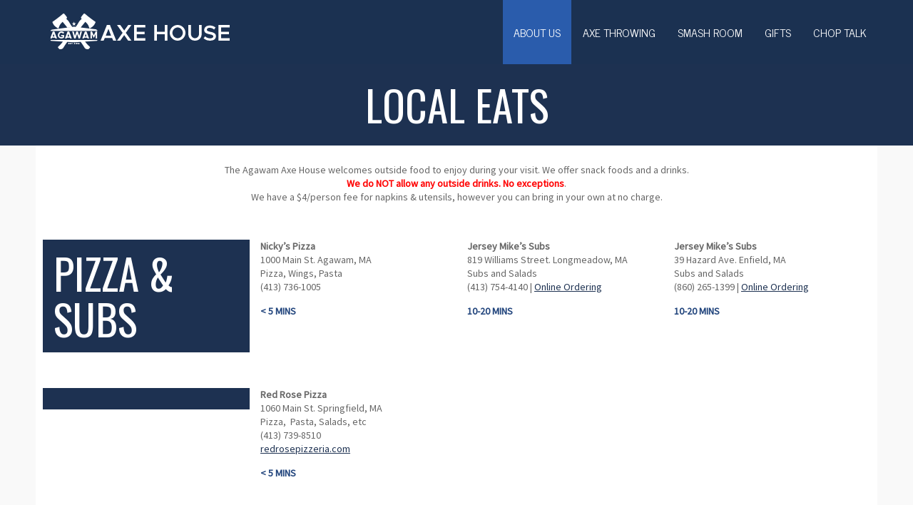

--- FILE ---
content_type: text/html; charset=UTF-8
request_url: https://agawamaxe.com/food/
body_size: 13714
content:
<!doctype html>
<html lang="en-US" class="no-js">
<head> 
<meta charset="UTF-8" />  
<meta name="viewport" content="width=device-width, initial-scale=1, maximum-scale=1">
<link rel="alternate" type="application/rss+xml" title="Agawam Axe House RSS Feed" href="https://agawamaxe.com/feed/" />
<link rel="alternate" type="application/atom+xml" title="Agawam Axe House Atom Feed" href="https://agawamaxe.com/feed/atom/" />
<link rel="pingback" href="https://agawamaxe.com/xmlrpc.php" />
<meta name='robots' content='index, follow, max-image-preview:large, max-snippet:-1, max-video-preview:-1' />
<script type="text/javascript">/*<![CDATA[ */ var html = document.getElementsByTagName("html")[0]; html.className = html.className.replace("no-js", "js"); window.onerror=function(e,f){var body = document.getElementsByTagName("body")[0]; body.className = body.className.replace("rt-loading", ""); var e_file = document.createElement("a");e_file.href = f;console.log( e );console.log( e_file.pathname );}/* ]]>*/</script>

	<!-- This site is optimized with the Yoast SEO plugin v26.7 - https://yoast.com/wordpress/plugins/seo/ -->
	<title>Local Food - Agawam Axe House</title>
	<meta name="description" content="Places to eat and order takeout in Agawam, MA - courtesy of the Agawam Axe House. 396 Main St. Agawam, MA" />
	<link rel="canonical" href="https://agawamaxe.com/food/" />
	<meta property="og:locale" content="en_US" />
	<meta property="og:type" content="article" />
	<meta property="og:title" content="Local Food - Agawam Axe House" />
	<meta property="og:description" content="Places to eat and order takeout in Agawam, MA - courtesy of the Agawam Axe House. 396 Main St. Agawam, MA" />
	<meta property="og:url" content="https://agawamaxe.com/food/" />
	<meta property="og:site_name" content="Agawam Axe House" />
	<meta property="article:modified_time" content="2026-01-06T20:30:13+00:00" />
	<meta name="twitter:card" content="summary_large_image" />
	<meta name="twitter:label1" content="Est. reading time" />
	<meta name="twitter:data1" content="5 minutes" />
	<script type="application/ld+json" class="yoast-schema-graph">{"@context":"https://schema.org","@graph":[{"@type":"WebPage","@id":"https://agawamaxe.com/food/","url":"https://agawamaxe.com/food/","name":"Local Food - Agawam Axe House","isPartOf":{"@id":"https://agawamaxe.com/#website"},"datePublished":"2023-04-14T19:35:46+00:00","dateModified":"2026-01-06T20:30:13+00:00","description":"Places to eat and order takeout in Agawam, MA - courtesy of the Agawam Axe House. 396 Main St. Agawam, MA","breadcrumb":{"@id":"https://agawamaxe.com/food/#breadcrumb"},"inLanguage":"en-US","potentialAction":[{"@type":"ReadAction","target":["https://agawamaxe.com/food/"]}]},{"@type":"BreadcrumbList","@id":"https://agawamaxe.com/food/#breadcrumb","itemListElement":[{"@type":"ListItem","position":1,"name":"Home","item":"https://agawamaxe.com/"},{"@type":"ListItem","position":2,"name":"Local Food"}]},{"@type":"WebSite","@id":"https://agawamaxe.com/#website","url":"https://agawamaxe.com/","name":"Agawam Axe House","description":"Axe Throwing Bar in Western Mass","potentialAction":[{"@type":"SearchAction","target":{"@type":"EntryPoint","urlTemplate":"https://agawamaxe.com/?s={search_term_string}"},"query-input":{"@type":"PropertyValueSpecification","valueRequired":true,"valueName":"search_term_string"}}],"inLanguage":"en-US"}]}</script>
	<!-- / Yoast SEO plugin. -->


<link rel='dns-prefetch' href='//www.googletagmanager.com' />
<link rel='dns-prefetch' href='//fonts.googleapis.com' />
<link rel="alternate" type="application/rss+xml" title="Agawam Axe House &raquo; Feed" href="https://agawamaxe.com/feed/" />
<link rel="alternate" type="application/rss+xml" title="Agawam Axe House &raquo; Comments Feed" href="https://agawamaxe.com/comments/feed/" />
<link rel="alternate" title="oEmbed (JSON)" type="application/json+oembed" href="https://agawamaxe.com/wp-json/oembed/1.0/embed?url=https%3A%2F%2Fagawamaxe.com%2Ffood%2F" />
<link rel="alternate" title="oEmbed (XML)" type="text/xml+oembed" href="https://agawamaxe.com/wp-json/oembed/1.0/embed?url=https%3A%2F%2Fagawamaxe.com%2Ffood%2F&#038;format=xml" />
<style id='wp-img-auto-sizes-contain-inline-css' type='text/css'>
img:is([sizes=auto i],[sizes^="auto," i]){contain-intrinsic-size:3000px 1500px}
/*# sourceURL=wp-img-auto-sizes-contain-inline-css */
</style>

<style id='wp-emoji-styles-inline-css' type='text/css'>

	img.wp-smiley, img.emoji {
		display: inline !important;
		border: none !important;
		box-shadow: none !important;
		height: 1em !important;
		width: 1em !important;
		margin: 0 0.07em !important;
		vertical-align: -0.1em !important;
		background: none !important;
		padding: 0 !important;
	}
/*# sourceURL=wp-emoji-styles-inline-css */
</style>
<link rel='stylesheet' id='wp-block-library-css' href='https://agawamaxe.com/wp-includes/css/dist/block-library/style.min.css?ver=6.9' type='text/css' media='all' />
<style id='global-styles-inline-css' type='text/css'>
:root{--wp--preset--aspect-ratio--square: 1;--wp--preset--aspect-ratio--4-3: 4/3;--wp--preset--aspect-ratio--3-4: 3/4;--wp--preset--aspect-ratio--3-2: 3/2;--wp--preset--aspect-ratio--2-3: 2/3;--wp--preset--aspect-ratio--16-9: 16/9;--wp--preset--aspect-ratio--9-16: 9/16;--wp--preset--color--black: #000000;--wp--preset--color--cyan-bluish-gray: #abb8c3;--wp--preset--color--white: #ffffff;--wp--preset--color--pale-pink: #f78da7;--wp--preset--color--vivid-red: #cf2e2e;--wp--preset--color--luminous-vivid-orange: #ff6900;--wp--preset--color--luminous-vivid-amber: #fcb900;--wp--preset--color--light-green-cyan: #7bdcb5;--wp--preset--color--vivid-green-cyan: #00d084;--wp--preset--color--pale-cyan-blue: #8ed1fc;--wp--preset--color--vivid-cyan-blue: #0693e3;--wp--preset--color--vivid-purple: #9b51e0;--wp--preset--gradient--vivid-cyan-blue-to-vivid-purple: linear-gradient(135deg,rgb(6,147,227) 0%,rgb(155,81,224) 100%);--wp--preset--gradient--light-green-cyan-to-vivid-green-cyan: linear-gradient(135deg,rgb(122,220,180) 0%,rgb(0,208,130) 100%);--wp--preset--gradient--luminous-vivid-amber-to-luminous-vivid-orange: linear-gradient(135deg,rgb(252,185,0) 0%,rgb(255,105,0) 100%);--wp--preset--gradient--luminous-vivid-orange-to-vivid-red: linear-gradient(135deg,rgb(255,105,0) 0%,rgb(207,46,46) 100%);--wp--preset--gradient--very-light-gray-to-cyan-bluish-gray: linear-gradient(135deg,rgb(238,238,238) 0%,rgb(169,184,195) 100%);--wp--preset--gradient--cool-to-warm-spectrum: linear-gradient(135deg,rgb(74,234,220) 0%,rgb(151,120,209) 20%,rgb(207,42,186) 40%,rgb(238,44,130) 60%,rgb(251,105,98) 80%,rgb(254,248,76) 100%);--wp--preset--gradient--blush-light-purple: linear-gradient(135deg,rgb(255,206,236) 0%,rgb(152,150,240) 100%);--wp--preset--gradient--blush-bordeaux: linear-gradient(135deg,rgb(254,205,165) 0%,rgb(254,45,45) 50%,rgb(107,0,62) 100%);--wp--preset--gradient--luminous-dusk: linear-gradient(135deg,rgb(255,203,112) 0%,rgb(199,81,192) 50%,rgb(65,88,208) 100%);--wp--preset--gradient--pale-ocean: linear-gradient(135deg,rgb(255,245,203) 0%,rgb(182,227,212) 50%,rgb(51,167,181) 100%);--wp--preset--gradient--electric-grass: linear-gradient(135deg,rgb(202,248,128) 0%,rgb(113,206,126) 100%);--wp--preset--gradient--midnight: linear-gradient(135deg,rgb(2,3,129) 0%,rgb(40,116,252) 100%);--wp--preset--font-size--small: 13px;--wp--preset--font-size--medium: 20px;--wp--preset--font-size--large: 36px;--wp--preset--font-size--x-large: 42px;--wp--preset--spacing--20: 0.44rem;--wp--preset--spacing--30: 0.67rem;--wp--preset--spacing--40: 1rem;--wp--preset--spacing--50: 1.5rem;--wp--preset--spacing--60: 2.25rem;--wp--preset--spacing--70: 3.38rem;--wp--preset--spacing--80: 5.06rem;--wp--preset--shadow--natural: 6px 6px 9px rgba(0, 0, 0, 0.2);--wp--preset--shadow--deep: 12px 12px 50px rgba(0, 0, 0, 0.4);--wp--preset--shadow--sharp: 6px 6px 0px rgba(0, 0, 0, 0.2);--wp--preset--shadow--outlined: 6px 6px 0px -3px rgb(255, 255, 255), 6px 6px rgb(0, 0, 0);--wp--preset--shadow--crisp: 6px 6px 0px rgb(0, 0, 0);}:where(.is-layout-flex){gap: 0.5em;}:where(.is-layout-grid){gap: 0.5em;}body .is-layout-flex{display: flex;}.is-layout-flex{flex-wrap: wrap;align-items: center;}.is-layout-flex > :is(*, div){margin: 0;}body .is-layout-grid{display: grid;}.is-layout-grid > :is(*, div){margin: 0;}:where(.wp-block-columns.is-layout-flex){gap: 2em;}:where(.wp-block-columns.is-layout-grid){gap: 2em;}:where(.wp-block-post-template.is-layout-flex){gap: 1.25em;}:where(.wp-block-post-template.is-layout-grid){gap: 1.25em;}.has-black-color{color: var(--wp--preset--color--black) !important;}.has-cyan-bluish-gray-color{color: var(--wp--preset--color--cyan-bluish-gray) !important;}.has-white-color{color: var(--wp--preset--color--white) !important;}.has-pale-pink-color{color: var(--wp--preset--color--pale-pink) !important;}.has-vivid-red-color{color: var(--wp--preset--color--vivid-red) !important;}.has-luminous-vivid-orange-color{color: var(--wp--preset--color--luminous-vivid-orange) !important;}.has-luminous-vivid-amber-color{color: var(--wp--preset--color--luminous-vivid-amber) !important;}.has-light-green-cyan-color{color: var(--wp--preset--color--light-green-cyan) !important;}.has-vivid-green-cyan-color{color: var(--wp--preset--color--vivid-green-cyan) !important;}.has-pale-cyan-blue-color{color: var(--wp--preset--color--pale-cyan-blue) !important;}.has-vivid-cyan-blue-color{color: var(--wp--preset--color--vivid-cyan-blue) !important;}.has-vivid-purple-color{color: var(--wp--preset--color--vivid-purple) !important;}.has-black-background-color{background-color: var(--wp--preset--color--black) !important;}.has-cyan-bluish-gray-background-color{background-color: var(--wp--preset--color--cyan-bluish-gray) !important;}.has-white-background-color{background-color: var(--wp--preset--color--white) !important;}.has-pale-pink-background-color{background-color: var(--wp--preset--color--pale-pink) !important;}.has-vivid-red-background-color{background-color: var(--wp--preset--color--vivid-red) !important;}.has-luminous-vivid-orange-background-color{background-color: var(--wp--preset--color--luminous-vivid-orange) !important;}.has-luminous-vivid-amber-background-color{background-color: var(--wp--preset--color--luminous-vivid-amber) !important;}.has-light-green-cyan-background-color{background-color: var(--wp--preset--color--light-green-cyan) !important;}.has-vivid-green-cyan-background-color{background-color: var(--wp--preset--color--vivid-green-cyan) !important;}.has-pale-cyan-blue-background-color{background-color: var(--wp--preset--color--pale-cyan-blue) !important;}.has-vivid-cyan-blue-background-color{background-color: var(--wp--preset--color--vivid-cyan-blue) !important;}.has-vivid-purple-background-color{background-color: var(--wp--preset--color--vivid-purple) !important;}.has-black-border-color{border-color: var(--wp--preset--color--black) !important;}.has-cyan-bluish-gray-border-color{border-color: var(--wp--preset--color--cyan-bluish-gray) !important;}.has-white-border-color{border-color: var(--wp--preset--color--white) !important;}.has-pale-pink-border-color{border-color: var(--wp--preset--color--pale-pink) !important;}.has-vivid-red-border-color{border-color: var(--wp--preset--color--vivid-red) !important;}.has-luminous-vivid-orange-border-color{border-color: var(--wp--preset--color--luminous-vivid-orange) !important;}.has-luminous-vivid-amber-border-color{border-color: var(--wp--preset--color--luminous-vivid-amber) !important;}.has-light-green-cyan-border-color{border-color: var(--wp--preset--color--light-green-cyan) !important;}.has-vivid-green-cyan-border-color{border-color: var(--wp--preset--color--vivid-green-cyan) !important;}.has-pale-cyan-blue-border-color{border-color: var(--wp--preset--color--pale-cyan-blue) !important;}.has-vivid-cyan-blue-border-color{border-color: var(--wp--preset--color--vivid-cyan-blue) !important;}.has-vivid-purple-border-color{border-color: var(--wp--preset--color--vivid-purple) !important;}.has-vivid-cyan-blue-to-vivid-purple-gradient-background{background: var(--wp--preset--gradient--vivid-cyan-blue-to-vivid-purple) !important;}.has-light-green-cyan-to-vivid-green-cyan-gradient-background{background: var(--wp--preset--gradient--light-green-cyan-to-vivid-green-cyan) !important;}.has-luminous-vivid-amber-to-luminous-vivid-orange-gradient-background{background: var(--wp--preset--gradient--luminous-vivid-amber-to-luminous-vivid-orange) !important;}.has-luminous-vivid-orange-to-vivid-red-gradient-background{background: var(--wp--preset--gradient--luminous-vivid-orange-to-vivid-red) !important;}.has-very-light-gray-to-cyan-bluish-gray-gradient-background{background: var(--wp--preset--gradient--very-light-gray-to-cyan-bluish-gray) !important;}.has-cool-to-warm-spectrum-gradient-background{background: var(--wp--preset--gradient--cool-to-warm-spectrum) !important;}.has-blush-light-purple-gradient-background{background: var(--wp--preset--gradient--blush-light-purple) !important;}.has-blush-bordeaux-gradient-background{background: var(--wp--preset--gradient--blush-bordeaux) !important;}.has-luminous-dusk-gradient-background{background: var(--wp--preset--gradient--luminous-dusk) !important;}.has-pale-ocean-gradient-background{background: var(--wp--preset--gradient--pale-ocean) !important;}.has-electric-grass-gradient-background{background: var(--wp--preset--gradient--electric-grass) !important;}.has-midnight-gradient-background{background: var(--wp--preset--gradient--midnight) !important;}.has-small-font-size{font-size: var(--wp--preset--font-size--small) !important;}.has-medium-font-size{font-size: var(--wp--preset--font-size--medium) !important;}.has-large-font-size{font-size: var(--wp--preset--font-size--large) !important;}.has-x-large-font-size{font-size: var(--wp--preset--font-size--x-large) !important;}
/*# sourceURL=global-styles-inline-css */
</style>

<style id='classic-theme-styles-inline-css' type='text/css'>
/*! This file is auto-generated */
.wp-block-button__link{color:#fff;background-color:#32373c;border-radius:9999px;box-shadow:none;text-decoration:none;padding:calc(.667em + 2px) calc(1.333em + 2px);font-size:1.125em}.wp-block-file__button{background:#32373c;color:#fff;text-decoration:none}
/*# sourceURL=/wp-includes/css/classic-themes.min.css */
</style>
<link rel='stylesheet' id='contact-form-7-css' href='https://agawamaxe.com/wp-content/plugins/contact-form-7/includes/css/styles.css?ver=6.1.4' type='text/css' media='all' />
<link rel='stylesheet' id='rs-plugin-settings-css' href='https://agawamaxe.com/wp-content/plugins/revslider/public/assets/css/settings.css?ver=5.4.6.3.1' type='text/css' media='all' />
<style id='rs-plugin-settings-inline-css' type='text/css'>
#rs-demo-id {}
/*# sourceURL=rs-plugin-settings-inline-css */
</style>
<link rel='stylesheet' id='theme-style-all-css' href='https://agawamaxe.com/wp-content/themes/rttheme19/css/layout2/app.min.css?ver=6.9' type='text/css' media='all' />
<link rel='stylesheet' id='mediaelement-skin-css' href='https://agawamaxe.com/wp-content/themes/rttheme19/css/mejs-skin.min.css?ver=6.9' type='text/css' media='all' />
<link rel='stylesheet' id='fontello-css' href='https://agawamaxe.com/wp-content/themes/rttheme19/css/fontello/css/fontello.css?ver=6.9' type='text/css' media='all' />
<link rel='stylesheet' id='js_composer_front-css' href='https://agawamaxe.com/wp-content/plugins/js_composer/assets/css/js_composer.min.css?ver=5.4.4' type='text/css' media='all' />
<link rel='stylesheet' id='theme-style-css' href='https://agawamaxe.com/wp-content/themes/rttheme19/style.css?ver=6.9' type='text/css' media='all' />
<link rel='stylesheet' id='theme-dynamic-css' href='https://agawamaxe.com/wp-content/uploads/rttheme19/dynamic-style.css?ver=260102140320' type='text/css' media='all' />
<link rel='stylesheet' id='rt-google-fonts-css' href='//fonts.googleapis.com/css?family=Oswald%3Aregular%7CSource+Sans+Pro%3Aregular%7CNews+Cycle%3Aregular&#038;subset=latin%2Clatin-ext&#038;ver=1.0.0' type='text/css' media='all' />
<script type="text/javascript" src="https://agawamaxe.com/wp-includes/js/jquery/jquery.min.js?ver=3.7.1" id="jquery-core-js"></script>
<script type="text/javascript" src="https://agawamaxe.com/wp-includes/js/jquery/jquery-migrate.min.js?ver=3.4.1" id="jquery-migrate-js"></script>
<script type="text/javascript" src="https://agawamaxe.com/wp-content/plugins/revslider/public/assets/js/jquery.themepunch.tools.min.js?ver=5.4.6.3.1" id="tp-tools-js"></script>
<script type="text/javascript" src="https://agawamaxe.com/wp-content/plugins/revslider/public/assets/js/jquery.themepunch.revolution.min.js?ver=5.4.6.3.1" id="revmin-js"></script>

<!-- Google tag (gtag.js) snippet added by Site Kit -->
<!-- Google Analytics snippet added by Site Kit -->
<script type="text/javascript" src="https://www.googletagmanager.com/gtag/js?id=GT-KT4XX4L" id="google_gtagjs-js" async></script>
<script type="text/javascript" id="google_gtagjs-js-after">
/* <![CDATA[ */
window.dataLayer = window.dataLayer || [];function gtag(){dataLayer.push(arguments);}
gtag("set","linker",{"domains":["agawamaxe.com"]});
gtag("js", new Date());
gtag("set", "developer_id.dZTNiMT", true);
gtag("config", "GT-KT4XX4L");
//# sourceURL=google_gtagjs-js-after
/* ]]> */
</script>
<link rel="https://api.w.org/" href="https://agawamaxe.com/wp-json/" /><link rel="alternate" title="JSON" type="application/json" href="https://agawamaxe.com/wp-json/wp/v2/pages/10966" /><link rel="EditURI" type="application/rsd+xml" title="RSD" href="https://agawamaxe.com/xmlrpc.php?rsd" />
<meta name="generator" content="WordPress 6.9" />
<link rel='shortlink' href='https://agawamaxe.com/?p=10966' />
<meta name="generator" content="Site Kit by Google 1.170.0" /><meta name="ti-site-data" content="eyJyIjoiMTowITc6MCEzMDowIiwibyI6Imh0dHBzOlwvXC9hZ2F3YW1heGUuY29tXC93cC1hZG1pblwvYWRtaW4tYWpheC5waHA/YWN0aW9uPXRpX29ubGluZV91c2Vyc19nb29nbGUmYW1wO3A9JTJGZm9vZCUyRiZhbXA7X3dwbm9uY2U9ZDkxMjE5NWRkZSJ9" />
<!--[if lt IE 9]><script src="https://agawamaxe.com/wp-content/themes/rttheme19/js/html5shiv.min.js"></script><![endif]-->
<!--[if gte IE 9]> <style type="text/css"> .gradient { filter: none; } </style> <![endif]-->

<!--Theme Version:2.4.2 Plugin Version:2.4-->
<meta name="generator" content="Powered by WPBakery Page Builder - drag and drop page builder for WordPress."/>
<!--[if lte IE 9]><link rel="stylesheet" type="text/css" href="https://agawamaxe.com/wp-content/plugins/js_composer/assets/css/vc_lte_ie9.min.css" media="screen"><![endif]--><meta name="generator" content="Powered by Slider Revolution 5.4.6.3.1 - responsive, Mobile-Friendly Slider Plugin for WordPress with comfortable drag and drop interface." />
<link rel="icon" href="https://agawamaxe.com/wp-content/uploads/2017/12/cropped-AgawamAxeHouse-TheAxeHouse-icon-1-32x32.png" sizes="32x32" />
<link rel="icon" href="https://agawamaxe.com/wp-content/uploads/2017/12/cropped-AgawamAxeHouse-TheAxeHouse-icon-1-192x192.png" sizes="192x192" />
<link rel="apple-touch-icon" href="https://agawamaxe.com/wp-content/uploads/2017/12/cropped-AgawamAxeHouse-TheAxeHouse-icon-1-180x180.png" />
<meta name="msapplication-TileImage" content="https://agawamaxe.com/wp-content/uploads/2017/12/cropped-AgawamAxeHouse-TheAxeHouse-icon-1-270x270.png" />
<script type="text/javascript">function setREVStartSize(e){
				try{ var i=jQuery(window).width(),t=9999,r=0,n=0,l=0,f=0,s=0,h=0;					
					if(e.responsiveLevels&&(jQuery.each(e.responsiveLevels,function(e,f){f>i&&(t=r=f,l=e),i>f&&f>r&&(r=f,n=e)}),t>r&&(l=n)),f=e.gridheight[l]||e.gridheight[0]||e.gridheight,s=e.gridwidth[l]||e.gridwidth[0]||e.gridwidth,h=i/s,h=h>1?1:h,f=Math.round(h*f),"fullscreen"==e.sliderLayout){var u=(e.c.width(),jQuery(window).height());if(void 0!=e.fullScreenOffsetContainer){var c=e.fullScreenOffsetContainer.split(",");if (c) jQuery.each(c,function(e,i){u=jQuery(i).length>0?u-jQuery(i).outerHeight(!0):u}),e.fullScreenOffset.split("%").length>1&&void 0!=e.fullScreenOffset&&e.fullScreenOffset.length>0?u-=jQuery(window).height()*parseInt(e.fullScreenOffset,0)/100:void 0!=e.fullScreenOffset&&e.fullScreenOffset.length>0&&(u-=parseInt(e.fullScreenOffset,0))}f=u}else void 0!=e.minHeight&&f<e.minHeight&&(f=e.minHeight);e.c.closest(".rev_slider_wrapper").css({height:f})					
				}catch(d){console.log("Failure at Presize of Slider:"+d)}
			};</script>
<noscript><style type="text/css"> .wpb_animate_when_almost_visible { opacity: 1; }</style></noscript></head>
<body class="wp-singular page-template-default page page-id-10966 wp-theme-rttheme19  layout2 wpb-js-composer js-comp-ver-5.4.4 vc_responsive">
<div class="go-to-top icon-up-open"></div>
<!-- background wrapper -->
<div id="container">   
 
	

				

	<header class="top-header fullwidth sticky">

				

		<div class="header-elements default">
		
			<!-- mobile menu button -->
			<div class="mobile-menu-button icon-menu"></div>

			
			<!-- logo -->
			<div id="logo" class="site-logo">
				 <a href="https://agawamaxe.com" title="Agawam Axe House"><img src="https://agawamaxe.com/wp-content/uploads/2024/04/AgawamAxeHouse-WebsiteLogo-sml.png" alt="Agawam Axe House" width="255" height="52" class="main_logo" srcset="https://agawamaxe.com/wp-content/uploads/2024/04/AgawamAxeHouse-WebsiteLogo-ret.png 1.3x" /></a> 			</div><!-- / end #logo -->

			<div class="header-right">
						

				<!-- navigation holder -->
				    

									<nav>
						<ul id="navigation" class="menu"><li id='menu-item-7818' data-depth='0' class="menu-item menu-item-type-post_type menu-item-object-page current-menu-ancestor current-menu-parent current_page_parent current_page_ancestor menu-item-has-children"><a  href="https://agawamaxe.com/about/">ABOUT US</a> 
<ul class="sub-menu">
<li id='menu-item-12126' data-depth='1' class="menu-item menu-item-type-post_type menu-item-object-page"><a  href="https://agawamaxe.com/hours/">HOURS</a> </li>
<li id='menu-item-12584' data-depth='1' class="menu-item menu-item-type-post_type menu-item-object-page"><a  href="https://agawamaxe.com/ages/">AGE RULES</a> </li>
<li id='menu-item-12223' data-depth='1' class="menu-item menu-item-type-post_type menu-item-object-page"><a  href="https://agawamaxe.com/gifts/">GIFT CERTIFICATES</a> </li>
<li id='menu-item-6973' data-depth='1' class="menu-item menu-item-type-post_type menu-item-object-page"><a  href="https://agawamaxe.com/contact/">CONTACT US</a> </li>
<li id='menu-item-12514' data-depth='1' class="menu-item menu-item-type-post_type menu-item-object-page"><a  href="https://agawamaxe.com/sales/">SALES &#038; PROMOS</a> </li>
<li id='menu-item-12515' data-depth='1' class="menu-item menu-item-type-post_type menu-item-object-page"><a  href="https://agawamaxe.com/bar/">OUR BAR</a> </li>
<li id='menu-item-10141' data-depth='1' class="menu-item menu-item-type-post_type menu-item-object-page"><a  href="https://agawamaxe.com/faq/">FAQ</a> </li>
<li id='menu-item-11334' data-depth='1' class="menu-item menu-item-type-post_type menu-item-object-page current-menu-item page_item page-item-10966 current_page_item"><a  href="https://agawamaxe.com/food/">LOCAL EATS</a> </li>
</ul>
</li>
<li id='menu-item-12503' data-depth='0' class="menu-item menu-item-type-post_type menu-item-object-page menu-item-has-children"><a  href="https://agawamaxe.com/axe-throwing-selection/">AXE THROWING</a> 
<ul class="sub-menu">
<li id='menu-item-12506' data-depth='1' class="menu-item menu-item-type-post_type menu-item-object-page"><a  href="https://agawamaxe.com/small/">GROUPS OF 2-3</a> </li>
<li id='menu-item-12505' data-depth='1' class="menu-item menu-item-type-post_type menu-item-object-page"><a  href="https://agawamaxe.com/axe-throwing-lg/">GROUPS OF 4-11</a> </li>
<li id='menu-item-12504' data-depth='1' class="menu-item menu-item-type-post_type menu-item-object-page"><a  href="https://agawamaxe.com/axe-throwing-parties/">PARTIES FOR 12+</a> </li>
<li id='menu-item-7002' data-depth='1' class="menu-item menu-item-type-post_type menu-item-object-page"><a  href="https://agawamaxe.com/team-building/">CORPORATE EVENTS</a> </li>
<li id='menu-item-11371' data-depth='1' class="menu-item menu-item-type-post_type menu-item-object-page"><a  href="https://agawamaxe.com/guests/">WAIVER</a> </li>
</ul>
</li>
<li id='menu-item-11613' data-depth='0' class="menu-item menu-item-type-post_type menu-item-object-page menu-item-has-children"><a  href="https://agawamaxe.com/smash/">SMASH ROOM</a> 
<ul class="sub-menu">
<li id='menu-item-11633' data-depth='1' class="menu-item menu-item-type-post_type menu-item-object-page"><a  href="https://agawamaxe.com/smash/">BOOK SMASH ROOMS</a> </li>
<li id='menu-item-11632' data-depth='1' class="menu-item menu-item-type-post_type menu-item-object-page"><a  href="https://agawamaxe.com/smashables/">SMASH DONATIONS</a> </li>
</ul>
</li>
<li id='menu-item-12270' data-depth='0' class="menu-item menu-item-type-post_type menu-item-object-page"><a  href="https://agawamaxe.com/gifts/">GIFTS</a> </li>
<li id='menu-item-7066' data-depth='0' class="menu-item menu-item-type-post_type menu-item-object-page"><a  href="https://agawamaxe.com/blog/">CHOP TALK</a> </li>
</ul> 
					</nav>
						
				
			</div><!-- / end .header-right -->

		</div>
	</header>



	<!-- main contents -->
	<div id="main_content">

	
	
				 
	 

						
			
			
							
				
				<div  class="content_row row vc_row wpb_row  alt-style-1 fullwidth" style="background-color: #1d3151;">
	
	<div class="content_row_wrapper  default" >
	<div class="vc_col-sm-12 wpb_column vc_column_container">
		<div class="wpb_wrapper">
			
	<div class="wpb_text_column wpb_content_element " >
		<div class="wpb_wrapper">
			<h1 style="text-align: center;"><span style="color: #ffffff;">LOCAL EATS</span></h1>

		</div>
	</div>

		</div>
	</div>

</div>
</div>

<div  class="content_row row vc_row wpb_row  default-style default" >
	
	<div class="content_row_wrapper  " >
	<div class="vc_col-sm-12 wpb_column vc_column_container">
		<div class="wpb_wrapper">
			
	<div class="wpb_text_column wpb_content_element " >
		<div class="wpb_wrapper">
			<p style="text-align: center;">The Agawam Axe House welcomes outside food to enjoy during your visit. We offer snack foods and a drinks.<br />
<span style="color: #ff0000;"><strong>We do NOT allow any outside drinks. No exceptions</strong></span>.<br />
We have a $4/person fee for napkins &amp; utensils, however you can bring in your own at no charge.</p>

		</div>
	</div>

		</div>
	</div>

</div>
</div>

<div  class="content_row row vc_row wpb_row  default-style default" >
	
	<div class="content_row_wrapper  " ><div class="vc_col-sm-3 wpb_column vc_column_container" style="padding-top:15px;padding-bottom:15px;background-color: #1d3151;">
		<div class="wpb_wrapper">
			
	<div class="wpb_text_column wpb_content_element " >
		<div class="wpb_wrapper">
			<h1><span style="color: #ffffff;">PIZZA &amp; SUBS</span></h1>

		</div>
	</div>

		</div>
	</div>

	<div class="vc_col-sm-3 wpb_column vc_column_container">
		<div class="wpb_wrapper">
			
	<div class="wpb_text_column wpb_content_element " >
		<div class="wpb_wrapper">
			<p><strong>Nicky&#8217;s Pizza</strong><br />
1000 Main St. Agawam, MA<br />
Pizza, Wings, Pasta<br />
(413) 736-1005</p>

		</div>
	</div>

	<div class="wpb_text_column wpb_content_element " >
		<div class="wpb_wrapper">
			<p><span style="color: #22457d;"><strong>&lt; 5 MINS</strong></span></p>

		</div>
	</div>

		</div>
	</div>

	<div class="vc_col-sm-3 wpb_column vc_column_container">
		<div class="wpb_wrapper">
			
	<div class="wpb_text_column wpb_content_element " >
		<div class="wpb_wrapper">
			<p><strong>Jersey Mike&#8217;s Subs</strong><br />
<span class="addr1">819 Williams Street</span>. Longmeadow, MA<br />
Subs and Salads<br />
(413) 754-4140 | <a href="https://www.jerseymikes.com/order/16049/" target="_blank" rel="noopener">Online Ordering</a></p>

		</div>
	</div>

	<div class="wpb_text_column wpb_content_element " >
		<div class="wpb_wrapper">
			<p><span style="color: #22457d;"><strong>10-20 MINS</strong></span></p>

		</div>
	</div>

		</div>
	</div>

	<div class="vc_col-sm-3 wpb_column vc_column_container">
		<div class="wpb_wrapper">
			
	<div class="wpb_text_column wpb_content_element " >
		<div class="wpb_wrapper">
			<p><strong>Jersey Mike&#8217;s Subs</strong><br />
<span class="addr1">39 Hazard Ave</span>. Enfield, MA<br />
Subs and Salads<br />
(860) 265-1399 | <a href="https://www.jerseymikes.com/order/16049/" target="_blank" rel="noopener">Online Ordering</a></p>

		</div>
	</div>

	<div class="wpb_text_column wpb_content_element " >
		<div class="wpb_wrapper">
			<p><span style="color: #22457d;"><strong>10-20 MINS</strong></span></p>

		</div>
	</div>

		</div>
	</div>
</div>
</div>

<div  class="content_row row vc_row wpb_row  default-style default" >
	
	<div class="content_row_wrapper  " ><div class="vc_col-sm-3 wpb_column vc_column_container" style="padding-top:15px;padding-bottom:15px;background-color: #1d3151;">
		<div class="wpb_wrapper">
			
		</div>
	</div>

	<div class="vc_col-sm-3 wpb_column vc_column_container">
		<div class="wpb_wrapper">
			
	<div class="wpb_text_column wpb_content_element " >
		<div class="wpb_wrapper">
			<p><strong>Red Rose Pizza</strong><br />
<span class="LrzXr">1060 Main St</span>. Springfield, MA<br />
Pizza,  Pasta, Salads, etc<br />
<span class="LrzXr zdqRlf kno-fv"><span aria-label="Call Phone Number (413) 739-8510">(413) 739-8510<br />
<a href="https://redrosepizzeria.com" target="_blank" rel="noopener">redrosepizzeria.com</a></span></span></p>

		</div>
	</div>

	<div class="wpb_text_column wpb_content_element " >
		<div class="wpb_wrapper">
			<p><span style="color: #22457d;"><strong>&lt; 5 MINS</strong></span></p>

		</div>
	</div>

		</div>
	</div>

	<div class="vc_col-sm-3 wpb_column vc_column_container">
		<div class="wpb_wrapper">
			
		</div>
	</div>

	<div class="vc_col-sm-3 wpb_column vc_column_container">
		<div class="wpb_wrapper">
			
		</div>
	</div>
</div>
</div>

<div  class="content_row row vc_row wpb_row  default-style default" >
	
	<div class="content_row_wrapper  " ><div class="vc_col-sm-3 wpb_column vc_column_container" style="padding-top:15px;padding-bottom:15px;">
		<div class="wpb_wrapper">
			
	<div class="wpb_text_column wpb_content_element " >
		<div class="wpb_wrapper">
			<h1><span style="color: #1d3151;">ASIAN FOODS</span></h1>

		</div>
	</div>

		</div>
	</div>

	<div class="vc_col-sm-3 wpb_column vc_column_container">
		<div class="wpb_wrapper">
			
	<div class="wpb_text_column wpb_content_element " >
		<div class="wpb_wrapper">
			<p><strong>China Star</strong><br />
382 Main St. Agawam, MA<br />
Chinese take-out<br />
(413) 789-7170</p>

		</div>
	</div>

	<div class="wpb_text_column wpb_content_element " >
		<div class="wpb_wrapper">
			<p><span style="color: #1d3151;"><strong>NEXT DOOR<br />
</strong></span></p>

		</div>
	</div>

		</div>
	</div>

	<div class="vc_col-sm-3 wpb_column vc_column_container">
		<div class="wpb_wrapper">
			
	<div class="wpb_text_column wpb_content_element " >
		<div class="wpb_wrapper">
			<p><strong>Kaisen</strong><br />
Springfield St. Feeding Hills, MA<br />
Sushi<br />
(413) 209-8554 | <a href="https://www.toasttab.com/kaisen/v3" target="_blank" rel="noopener">Online Ordering</a></p>

		</div>
	</div>

	<div class="wpb_text_column wpb_content_element " >
		<div class="wpb_wrapper">
			<p><span style="color: #22457d;"><strong>10-12 MINS</strong></span></p>

		</div>
	</div>

		</div>
	</div>

	<div class="vc_col-sm-3 wpb_column vc_column_container">
		<div class="wpb_wrapper">
			
	<div class="wpb_text_column wpb_content_element " >
		<div class="wpb_wrapper">
			<p><strong>Thai Chili Food Truck</strong><br />
65 Maple St. Agawam, MA<br />
Thai food truck<br />
(413) 406-9546</p>

		</div>
	</div>

	<div class="wpb_text_column wpb_content_element " >
		<div class="wpb_wrapper">
			<p><span style="color: #1d3151;"><strong>5-10 MINS</strong></span></p>

		</div>
	</div>

		</div>
	</div>
</div>
</div>

<div  class="content_row row vc_row wpb_row  default-style default" >
	
	<div class="content_row_wrapper  " ><div class="vc_col-sm-3 wpb_column vc_column_container" style="padding-top:15px;padding-bottom:15px;background-color: #1d3151;">
		<div class="wpb_wrapper">
			
	<div class="wpb_text_column wpb_content_element " >
		<div class="wpb_wrapper">
			<h1><span style="color: #ffffff;">MEXICAN</span></h1>

		</div>
	</div>

		</div>
	</div>

	<div class="vc_col-sm-3 wpb_column vc_column_container">
		<div class="wpb_wrapper">
			
	<div class="wpb_text_column wpb_content_element " >
		<div class="wpb_wrapper">
			<p><strong>Macho Taco</strong><br />
Springfield St. Feeding Hills, MA<br />
Mexican<br />
(413) 285-7060 | <a href="https://www.machotacorestaurant.com/order#menu?location=macho-taco" target="_blank" rel="noopener">Online Ordering</a></p>

		</div>
	</div>

	<div class="wpb_text_column wpb_content_element " >
		<div class="wpb_wrapper">
			<p><span style="color: #1d3151;"><strong>&lt; 10 MINS</strong></span></p>

		</div>
	</div>

		</div>
	</div>

	<div class="vc_col-sm-3 wpb_column vc_column_container">
		<div class="wpb_wrapper">
			
	<div class="wpb_text_column wpb_content_element " >
		<div class="wpb_wrapper">
			<p><strong>D Patron Mexican Restaurant</strong><br />
1422 Main St. Agawam, MA<br />
Mexican<br />
(413) 285-8545 | <a href="https://food.google.com/chooseprovider?restaurantId=/g/11mvskxcnd&amp;g2lbs=AIQllVxTsONJr7j2wUaH0cg0wB3DI8_Udp25Ce-MffjkNa9wmtoJmTAalVzOmzGSF0GNMbwxc19YBdZjhBsgipqv1aT7bEeyZyUHRRVPLhl0DaT1-GjNb8Sf3g-JEhLkI7yzIqhxE9NCUOJvRhO_aXC4TSLm6DiB0A%3D%3D&amp;hl=en-US&amp;gl=us&amp;fo_m=MfohQo559jFvMUOzJVpjPL1YMfZ3bInYwBDuMfaXTPp5KXh-&amp;gei=_VK-ZavlOdKmptQP9rGcyA0&amp;ei=_VK-ZavlOdKmptQP9rGcyA0&amp;fo_s=OA&amp;opi=79508299&amp;sei=CYcA-P3qJ6-xEXYMuY0fYdu3&amp;utm_campaign&amp;utm_source=tactile" target="_blank" rel="noopener">Order Online</a></p>

		</div>
	</div>

	<div class="wpb_text_column wpb_content_element " >
		<div class="wpb_wrapper">
			<p><span style="color: #1d3151;"><strong>&lt; 10 MINS</strong></span></p>

		</div>
	</div>

		</div>
	</div>

	<div class="vc_col-sm-3 wpb_column vc_column_container">
		<div class="wpb_wrapper">
			
	<div class="wpb_text_column wpb_content_element " >
		<div class="wpb_wrapper">
			<p><strong>Chipotle</strong><br />
219 Memorial Ave. West Springfield, MA<br />
Mexican Grill<br />
(413) 736-1005 | <a href="https://www.chipotle.com/?rwg_token=AAh05qbTfleIe3AbPGF81pxshgw5F9CFtElroDvkH7WO0VT5Hwwb1ba_TTb9bnVy06pt_mdMCwL9sHbeFuy1l9LTKhYFIMljSA%3D%3D" target="_blank" rel="noopener">Online Ordering</a></p>

		</div>
	</div>

	<div class="wpb_text_column wpb_content_element " >
		<div class="wpb_wrapper">
			<p><span style="color: #1d3151;"><strong>10-12 MINS</strong></span></p>

		</div>
	</div>

		</div>
	</div>
</div>
</div>

<div  class="content_row row vc_row wpb_row  default-style default" >
	
	<div class="content_row_wrapper  " ><div class="vc_col-sm-3 wpb_column vc_column_container" style="padding-top:15px;padding-bottom:15px;">
		<div class="wpb_wrapper">
			
	<div class="wpb_text_column wpb_content_element " >
		<div class="wpb_wrapper">
			<h1><span style="color: #1d3151;">ITALIAN</span></h1>

		</div>
	</div>

		</div>
	</div>

	<div class="vc_col-sm-3 wpb_column vc_column_container">
		<div class="wpb_wrapper">
			
	<div class="wpb_text_column wpb_content_element " >
		<div class="wpb_wrapper">
			<p><strong>The Saucy Mama</strong><br />
<span class="LrzXr">1 Cooper St</span>. Agawam, MA<br />
***COMING SOON***<br />
(413) 569-8151</p>

		</div>
	</div>

	<div class="wpb_text_column wpb_content_element " >
		<div class="wpb_wrapper">
			<p><span style="color: #1d3151;"><strong>&lt; 1 MIN<br />
</strong></span></p>

		</div>
	</div>

		</div>
	</div>

	<div class="vc_col-sm-3 wpb_column vc_column_container">
		<div class="wpb_wrapper">
			
		</div>
	</div>

	<div class="vc_col-sm-3 wpb_column vc_column_container">
		<div class="wpb_wrapper">
			
		</div>
	</div>
</div>
</div>

<div  class="content_row row vc_row wpb_row  default-style default" >
	
	<div class="content_row_wrapper  " ><div class="vc_col-sm-3 wpb_column vc_column_container" style="padding-top:15px;padding-bottom:15px;background-color: #1d3151;">
		<div class="wpb_wrapper">
			
	<div class="wpb_text_column wpb_content_element " >
		<div class="wpb_wrapper">
			<h1><span style="color: #ffffff;">MISC</span></h1>

		</div>
	</div>

		</div>
	</div>

	<div class="vc_col-sm-3 wpb_column vc_column_container">
		<div class="wpb_wrapper">
			
	<div class="wpb_text_column wpb_content_element " >
		<div class="wpb_wrapper">
			<p><strong>YJ Catering</strong><br />
Springfield, MA<br />
Puerto Rican and American Cuisine<br />
(413) 206-9895</p>

		</div>
	</div>

	<div class="wpb_text_column wpb_content_element " >
		<div class="wpb_wrapper">
			<p><span style="color: #1d3151;"><strong>15-20 MINS</strong></span></p>

		</div>
	</div>

		</div>
	</div>

	<div class="vc_col-sm-3 wpb_column vc_column_container">
		<div class="wpb_wrapper">
			
	<div class="wpb_text_column wpb_content_element " >
		<div class="wpb_wrapper">
			<p><strong>Ice Cream Emergency!</strong><br />
<span class="LrzXr">Ice Cream Truck<br />
</span>(413) 727-5080</p>

		</div>
	</div>

	<div class="wpb_text_column wpb_content_element " >
		<div class="wpb_wrapper">
			<p><span style="color: #1d3151;"><strong>10-20 MINS</strong></span></p>

		</div>
	</div>

		</div>
	</div>

	<div class="vc_col-sm-3 wpb_column vc_column_container">
		<div class="wpb_wrapper">
			
	<div class="wpb_text_column wpb_content_element " >
		<div class="wpb_wrapper">
			<p><strong>Souper Sweet Sandwich Shop</strong><br />
<span class="LrzXr">929 Belmont Ave</span>. Springfield, MA<br />
Salads, Soups and Sandwiches.<br />
(413) 209-8260</p>

		</div>
	</div>

	<div class="wpb_text_column wpb_content_element " >
		<div class="wpb_wrapper">
			<p><span style="color: #1d3151;"><strong>10-15 MINS<br />
</strong></span></p>

		</div>
	</div>

		</div>
	</div>
</div>
</div>

<div  class="content_row row vc_row wpb_row  default-style default" >
	
	<div class="content_row_wrapper  " ><div class="vc_col-sm-3 wpb_column vc_column_container">
		<div class="wpb_wrapper">
			
		</div>
	</div>

	<div class="vc_col-sm-3 wpb_column vc_column_container">
		<div class="wpb_wrapper">
			
	<div class="wpb_text_column wpb_content_element " >
		<div class="wpb_wrapper">
			<p><strong>Hanger of Agawam</strong><br />
<span class="LrzXr">395 River Rd</span>. Agawam, MA<br />
Wings, appetizers, Sandwiches, Salads, etc.<br />
(413) 301-7827 | <a href="https://food.google.com/chooseprovider?restaurantId=/g/11j83ygw9r&amp;g2lbs=AIQllVzExl3RFgt8NBzg1G4lS_vm4lUIGVeXQucojhHka6HlEML01Qda1rX_FH7BOhJyyPi77L7y8dTJdJZVDNtTyVHYtcPh-XJWmeQkYHFrd3wJf6IUKmeggOYyAcmyuNhsEom9LxxJ8NUug7UsGasv0ybK5WaYXw%3D%3D&amp;hl=en-US&amp;gl=us&amp;ssta=1&amp;fo_m=MfohQo559jFvMUOzJVpjPL1YMfZ3bInYwBDuMfaXTPp5KXh-&amp;gei=40--ZZm1I-muptQP7_2EoA4&amp;ei=40--ZZm1I-muptQP7_2EoA4&amp;opi=89978449&amp;sei=CSdcEIl9BvmJEfl6WikA0pav&amp;utm_campaign&amp;utm_source=search&amp;addressId&amp;orderType=2&amp;partnerId=11344137403575542233&amp;fulfillmentTime&amp;menuSearchQuery&amp;cartId&amp;fo_s=OA&amp;dineInLocationId" target="_blank" rel="noopener">Online Ordering</a></p>

		</div>
	</div>

	<div class="wpb_text_column wpb_content_element " >
		<div class="wpb_wrapper">
			<p><span style="color: #1d3151;"><strong>&lt; 10 MINS</strong></span></p>

		</div>
	</div>

		</div>
	</div>

	<div class="vc_col-sm-3 wpb_column vc_column_container">
		<div class="wpb_wrapper">
			
	<div class="wpb_text_column wpb_content_element " >
		<div class="wpb_wrapper">
			<p><strong>Main Street Deli</strong><br />
<span class="addr1">141 Main Street</span>. Agawam, MA<br />
Sandwiches and Wraps, Salads, Desserts, etc<br />
(413) 821-9881 | <a href="https://food.google.com/chooseprovider?restaurantId=/g/1tk1_1yl&amp;g2lbs=AIQllVyqyL0GXVhGBKdAzdfU1Xq9OOFTPrcl3fV3ZHCU3ns2NUWfmUwEfmjx-AKUYBNziOX_fJniJKpowfrt4huI89UpdZqJIF576xd_IQXiajDLYLgVIhZBhrcefHA4k3BWkx4IfOEjvCFkZmR_N3SHS_bBLtVXag%3D%3D&amp;hl=en-US&amp;gl=us&amp;ssta=1&amp;fo_m=MfohQo559jFvMUOzJVpjPL1YMfZ3bInYwBDuMfaXTPp5KXh-&amp;gei=P1K-ZauwOIz-ptQP7OKhoAI&amp;ei=P1K-ZauwOIz-ptQP7OKhoAI&amp;fo_s=OA&amp;opi=89978449&amp;orderType=2&amp;sei=Ce-ugo5dt1ufEYYsCVLJd6CP&amp;utm_campaign&amp;utm_source=search" target="_blank" rel="noopener">Online Ordering</a></p>

		</div>
	</div>

	<div class="wpb_text_column wpb_content_element " >
		<div class="wpb_wrapper">
			<p><span style="color: #1d3151;"><strong>10-20 MINS</strong></span></p>

		</div>
	</div>

		</div>
	</div>

	<div class="vc_col-sm-3 wpb_column vc_column_container">
		<div class="wpb_wrapper">
			
	<div class="wpb_text_column wpb_content_element " >
		<div class="wpb_wrapper">
			<p><strong>Dunkin</strong><br />
<span class="LrzXr">389 Main St</span>. Agawam, MA<br />
Donuts, breakfast sandwiches, etc.<br />
(413) 786-4828 | <a href="https://www.dunkindonuts.com/en/mobile-app" target="_blank" rel="noopener">Online Ordering</a></p>

		</div>
	</div>

	<div class="wpb_text_column wpb_content_element " >
		<div class="wpb_wrapper">
			<p><span style="color: #1d3151;"><strong>ACROSS THE STREET</strong></span></p>

		</div>
	</div>

		</div>
	</div>
</div>
</div>

<div  class="content_row row vc_row wpb_row  default-style default" >
	
	<div class="content_row_wrapper  " ><div class="vc_col-sm-3 wpb_column vc_column_container">
		<div class="wpb_wrapper">
			
		</div>
	</div>

	<div class="vc_col-sm-3 wpb_column vc_column_container">
		<div class="wpb_wrapper">
			
	<div class="wpb_text_column wpb_content_element " >
		<div class="wpb_wrapper">
			<p><strong>Tandem Bagel Company</strong><br />
<span class="LrzXr">95 Elm St</span>. West Springfield, MA<br />
Bagels, etc.<br />
(413) 363-0945 | <a href="https://www.toasttab.com/local/order/tandem-bagel-company-west-springfield-95-elm-street/r-8b396325-7900-43dc-a381-12813e8577c5?diningOption=takeout&amp;rwg_token=AAh05qYsQISSLKwLwfqyJxpMPxXvBruDHYkSBckwEvGFXD6Gn4jxCvkihZ_6eeriWTmcdEbsds2H_jEMK0-P676my6TUISVOlQ%3D%3D" target="_blank" rel="noopener">Online Ordering</a></p>

		</div>
	</div>

	<div class="wpb_text_column wpb_content_element " >
		<div class="wpb_wrapper">
			<p><span style="color: #1d3151;"><strong>10-20 MINS</strong></span></p>

		</div>
	</div>

		</div>
	</div>

	<div class="vc_col-sm-3 wpb_column vc_column_container">
		<div class="wpb_wrapper">
			
		</div>
	</div>

	<div class="vc_col-sm-3 wpb_column vc_column_container">
		<div class="wpb_wrapper">
			
		</div>
	</div>
</div>
</div>
							

			

			

				

	 
		


</div><!-- / end #main_content -->

<!-- footer -->
<footer id="footer" class="clearfix footer" data-footer="">
	<section class="footer_widgets content_row row clearfix footer border_grid fixed_heights footer_contents fullwidth"><div class="content_row_wrapper default clearfix"><div id="footer-column-1" class="col col-xs-12 col-sm-4 widgets_holder"><div id="social_media_icons-1" class="footer_widget widget widget_social_media_icons"><ul class="social_media"><li class="mail"><a class="icon-mail" target="_blank" href="mailto:http://info@agawamaxe.com" title="Email"><span>Contact Us</span></a></li><li class="facebook"><a class="icon-facebook" target="_blank" href="https://facebook.com/agawamaxe" title="Facebook"><span>Follow us on Facebook</span></a></li><li class="linkedin"><a class="icon-linkedin" target="_blank" href="https://agawamaxe.com/company/agawamaxe" title="Linkedin"><span>Follow us</span></a></li><li class="instagram"><a class="icon-instagram" target="_blank" href="https://instagram.com/agawamaxe" title="Instagram"><span>Follow us on Instagram</span></a></li></ul></div><div id="text-2" class="footer_widget widget widget_text">			<div class="textwidget"><p><strong>Axe Throwing Bar &amp; Rage Rooms</strong></p>
<p>Opened in 2018 with one bold mission: make axe throwing the most unforgettable night out in Western Mass.</p>
<p>We have axe throwing, bar games, rage rooms and more!</p>
</div>
		</div></div><div id="footer-column-2" class="col col-xs-12 col-sm-4 widgets_holder"><div id="mc4wp_form_widget-2" class="footer_widget widget widget_mc4wp_form_widget"><h5>MAILING LIST</h5><script>(function() {
	window.mc4wp = window.mc4wp || {
		listeners: [],
		forms: {
			on: function(evt, cb) {
				window.mc4wp.listeners.push(
					{
						event   : evt,
						callback: cb
					}
				);
			}
		}
	}
})();
</script><!-- Mailchimp for WordPress v4.10.9 - https://wordpress.org/plugins/mailchimp-for-wp/ --><form id="mc4wp-form-1" class="mc4wp-form mc4wp-form-3271" method="post" data-id="3271" data-name="Signup" ><div class="mc4wp-form-fields"><input type="email" name="EMAIL" placeholder="Your email address" required />
<input type="submit" value="Sign up" /></div><label style="display: none !important;">Leave this field empty if you're human: <input type="text" name="_mc4wp_honeypot" value="" tabindex="-1" autocomplete="off" /></label><input type="hidden" name="_mc4wp_timestamp" value="1768898726" /><input type="hidden" name="_mc4wp_form_id" value="3271" /><input type="hidden" name="_mc4wp_form_element_id" value="mc4wp-form-1" /><div class="mc4wp-response"></div></form><!-- / Mailchimp for WordPress Plugin --></div><div id="text-6" class="footer_widget widget widget_text"><h5>Sign the Waiver</h5>			<div class="textwidget"><p>A completed digital waiver is required to enter the Axe House. <a href="/guests" rel="noopener">Click here to sign now</a></p>
</div>
		</div></div><div id="footer-column-3" class="col col-xs-12 col-sm-4 widgets_holder"><div id="contact_info-1" class="footer_widget widget widget_contact_info"><h5>AGAWAM AXE HOUSE</h5><div class="with_icons style-1"><div><span class="icon icon-home"></span><div>396 Main St. Agawam, MA 01001</div></div><div><span class="icon icon-phone"></span><div>(413) 292-6549</div></div><div><span class="icon icon-mail-1"></span><div><a href="mailto:info@agawamaxe.com">info@agawamaxe.com</a></div></div></div></div></div></div></section><div class="content_row row clearfix footer_contents footer_info_bar fullwidth"><div class="content_row_wrapper default clearfix"><div class="col col-sm-12"><div class="copyright ">Copyright © 2025 Agawam Axe House, LLC. All rights reserved.</div><ul id="footer-navigation" class="menu"><li id="menu-item-2893" class="menu-item menu-item-type-post_type menu-item-object-page menu-item-2893"><a href="https://agawamaxe.com/privacy-policy/">Privacy Policy</a></li>
</ul></div></div></div></footer><!-- / end #footer -->

</div><!-- / end #container --> 
<script type="speculationrules">
{"prefetch":[{"source":"document","where":{"and":[{"href_matches":"/*"},{"not":{"href_matches":["/wp-*.php","/wp-admin/*","/wp-content/uploads/*","/wp-content/*","/wp-content/plugins/*","/wp-content/themes/rttheme19/*","/*\\?(.+)"]}},{"not":{"selector_matches":"a[rel~=\"nofollow\"]"}},{"not":{"selector_matches":".no-prefetch, .no-prefetch a"}}]},"eagerness":"conservative"}]}
</script>
<script>(function() {function maybePrefixUrlField () {
  const value = this.value.trim()
  if (value !== '' && value.indexOf('http') !== 0) {
    this.value = 'http://' + value
  }
}

const urlFields = document.querySelectorAll('.mc4wp-form input[type="url"]')
for (let j = 0; j < urlFields.length; j++) {
  urlFields[j].addEventListener('blur', maybePrefixUrlField)
}
})();</script><script type="text/javascript" src="https://agawamaxe.com/wp-includes/js/dist/hooks.min.js?ver=dd5603f07f9220ed27f1" id="wp-hooks-js"></script>
<script type="text/javascript" src="https://agawamaxe.com/wp-includes/js/dist/i18n.min.js?ver=c26c3dc7bed366793375" id="wp-i18n-js"></script>
<script type="text/javascript" id="wp-i18n-js-after">
/* <![CDATA[ */
wp.i18n.setLocaleData( { 'text direction\u0004ltr': [ 'ltr' ] } );
//# sourceURL=wp-i18n-js-after
/* ]]> */
</script>
<script type="text/javascript" src="https://agawamaxe.com/wp-content/plugins/contact-form-7/includes/swv/js/index.js?ver=6.1.4" id="swv-js"></script>
<script type="text/javascript" id="contact-form-7-js-before">
/* <![CDATA[ */
var wpcf7 = {
    "api": {
        "root": "https:\/\/agawamaxe.com\/wp-json\/",
        "namespace": "contact-form-7\/v1"
    },
    "cached": 1
};
//# sourceURL=contact-form-7-js-before
/* ]]> */
</script>
<script type="text/javascript" src="https://agawamaxe.com/wp-content/plugins/contact-form-7/includes/js/index.js?ver=6.1.4" id="contact-form-7-js"></script>
<script type="text/javascript" id="mediaelement-core-js-before">
/* <![CDATA[ */
var mejsL10n = {"language":"en","strings":{"mejs.download-file":"Download File","mejs.install-flash":"You are using a browser that does not have Flash player enabled or installed. Please turn on your Flash player plugin or download the latest version from https://get.adobe.com/flashplayer/","mejs.fullscreen":"Fullscreen","mejs.play":"Play","mejs.pause":"Pause","mejs.time-slider":"Time Slider","mejs.time-help-text":"Use Left/Right Arrow keys to advance one second, Up/Down arrows to advance ten seconds.","mejs.live-broadcast":"Live Broadcast","mejs.volume-help-text":"Use Up/Down Arrow keys to increase or decrease volume.","mejs.unmute":"Unmute","mejs.mute":"Mute","mejs.volume-slider":"Volume Slider","mejs.video-player":"Video Player","mejs.audio-player":"Audio Player","mejs.captions-subtitles":"Captions/Subtitles","mejs.captions-chapters":"Chapters","mejs.none":"None","mejs.afrikaans":"Afrikaans","mejs.albanian":"Albanian","mejs.arabic":"Arabic","mejs.belarusian":"Belarusian","mejs.bulgarian":"Bulgarian","mejs.catalan":"Catalan","mejs.chinese":"Chinese","mejs.chinese-simplified":"Chinese (Simplified)","mejs.chinese-traditional":"Chinese (Traditional)","mejs.croatian":"Croatian","mejs.czech":"Czech","mejs.danish":"Danish","mejs.dutch":"Dutch","mejs.english":"English","mejs.estonian":"Estonian","mejs.filipino":"Filipino","mejs.finnish":"Finnish","mejs.french":"French","mejs.galician":"Galician","mejs.german":"German","mejs.greek":"Greek","mejs.haitian-creole":"Haitian Creole","mejs.hebrew":"Hebrew","mejs.hindi":"Hindi","mejs.hungarian":"Hungarian","mejs.icelandic":"Icelandic","mejs.indonesian":"Indonesian","mejs.irish":"Irish","mejs.italian":"Italian","mejs.japanese":"Japanese","mejs.korean":"Korean","mejs.latvian":"Latvian","mejs.lithuanian":"Lithuanian","mejs.macedonian":"Macedonian","mejs.malay":"Malay","mejs.maltese":"Maltese","mejs.norwegian":"Norwegian","mejs.persian":"Persian","mejs.polish":"Polish","mejs.portuguese":"Portuguese","mejs.romanian":"Romanian","mejs.russian":"Russian","mejs.serbian":"Serbian","mejs.slovak":"Slovak","mejs.slovenian":"Slovenian","mejs.spanish":"Spanish","mejs.swahili":"Swahili","mejs.swedish":"Swedish","mejs.tagalog":"Tagalog","mejs.thai":"Thai","mejs.turkish":"Turkish","mejs.ukrainian":"Ukrainian","mejs.vietnamese":"Vietnamese","mejs.welsh":"Welsh","mejs.yiddish":"Yiddish"}};
//# sourceURL=mediaelement-core-js-before
/* ]]> */
</script>
<script type="text/javascript" src="https://agawamaxe.com/wp-includes/js/mediaelement/mediaelement-and-player.min.js?ver=4.2.17" id="mediaelement-core-js"></script>
<script type="text/javascript" src="https://agawamaxe.com/wp-includes/js/mediaelement/mediaelement-migrate.min.js?ver=6.9" id="mediaelement-migrate-js"></script>
<script type="text/javascript" id="mediaelement-js-extra">
/* <![CDATA[ */
var _wpmejsSettings = {"pluginPath":"/wp-includes/js/mediaelement/","classPrefix":"mejs-","stretching":"responsive","audioShortcodeLibrary":"mediaelement","videoShortcodeLibrary":"mediaelement"};
//# sourceURL=mediaelement-js-extra
/* ]]> */
</script>
<script type="text/javascript" id="rt-theme-scripts-js-extra">
/* <![CDATA[ */
var rt_theme_params = {"ajax_url":"https://agawamaxe.com/wp-admin/admin-ajax.php","rttheme_template_dir":"https://agawamaxe.com/wp-content/themes/rttheme19","popup_blocker_message":"Please disable your pop-up blocker and click the \"Open\" link again.","wpml_lang":null,"theme_slug":"rttheme19","home_url":"https://agawamaxe.com","page_loading":"","page_leaving":""};
//# sourceURL=rt-theme-scripts-js-extra
/* ]]> */
</script>
<script type="text/javascript" src="https://agawamaxe.com/wp-content/themes/rttheme19/js/layout2/app.min.js?ver=6.9" id="rt-theme-scripts-js"></script>
<script type="text/javascript" src="https://www.google.com/recaptcha/api.js?render=6LdVrr0UAAAAAFoNhWiyYkfv6MVa0o34frltbGzH&amp;ver=3.0" id="google-recaptcha-js"></script>
<script type="text/javascript" src="https://agawamaxe.com/wp-includes/js/dist/vendor/wp-polyfill.min.js?ver=3.15.0" id="wp-polyfill-js"></script>
<script type="text/javascript" id="wpcf7-recaptcha-js-before">
/* <![CDATA[ */
var wpcf7_recaptcha = {
    "sitekey": "6LdVrr0UAAAAAFoNhWiyYkfv6MVa0o34frltbGzH",
    "actions": {
        "homepage": "homepage",
        "contactform": "contactform"
    }
};
//# sourceURL=wpcf7-recaptcha-js-before
/* ]]> */
</script>
<script type="text/javascript" src="https://agawamaxe.com/wp-content/plugins/contact-form-7/modules/recaptcha/index.js?ver=6.1.4" id="wpcf7-recaptcha-js"></script>
<script type="text/javascript" src="https://agawamaxe.com/wp-content/plugins/js_composer/assets/js/dist/js_composer_front.min.js?ver=5.4.4" id="wpb_composer_front_js-js"></script>
<script type="text/javascript" defer src="https://agawamaxe.com/wp-content/plugins/mailchimp-for-wp/assets/js/forms.js?ver=4.10.9" id="mc4wp-forms-api-js"></script>
<script id="wp-emoji-settings" type="application/json">
{"baseUrl":"https://s.w.org/images/core/emoji/17.0.2/72x72/","ext":".png","svgUrl":"https://s.w.org/images/core/emoji/17.0.2/svg/","svgExt":".svg","source":{"concatemoji":"https://agawamaxe.com/wp-includes/js/wp-emoji-release.min.js?ver=6.9"}}
</script>
<script type="module">
/* <![CDATA[ */
/*! This file is auto-generated */
const a=JSON.parse(document.getElementById("wp-emoji-settings").textContent),o=(window._wpemojiSettings=a,"wpEmojiSettingsSupports"),s=["flag","emoji"];function i(e){try{var t={supportTests:e,timestamp:(new Date).valueOf()};sessionStorage.setItem(o,JSON.stringify(t))}catch(e){}}function c(e,t,n){e.clearRect(0,0,e.canvas.width,e.canvas.height),e.fillText(t,0,0);t=new Uint32Array(e.getImageData(0,0,e.canvas.width,e.canvas.height).data);e.clearRect(0,0,e.canvas.width,e.canvas.height),e.fillText(n,0,0);const a=new Uint32Array(e.getImageData(0,0,e.canvas.width,e.canvas.height).data);return t.every((e,t)=>e===a[t])}function p(e,t){e.clearRect(0,0,e.canvas.width,e.canvas.height),e.fillText(t,0,0);var n=e.getImageData(16,16,1,1);for(let e=0;e<n.data.length;e++)if(0!==n.data[e])return!1;return!0}function u(e,t,n,a){switch(t){case"flag":return n(e,"\ud83c\udff3\ufe0f\u200d\u26a7\ufe0f","\ud83c\udff3\ufe0f\u200b\u26a7\ufe0f")?!1:!n(e,"\ud83c\udde8\ud83c\uddf6","\ud83c\udde8\u200b\ud83c\uddf6")&&!n(e,"\ud83c\udff4\udb40\udc67\udb40\udc62\udb40\udc65\udb40\udc6e\udb40\udc67\udb40\udc7f","\ud83c\udff4\u200b\udb40\udc67\u200b\udb40\udc62\u200b\udb40\udc65\u200b\udb40\udc6e\u200b\udb40\udc67\u200b\udb40\udc7f");case"emoji":return!a(e,"\ud83e\u1fac8")}return!1}function f(e,t,n,a){let r;const o=(r="undefined"!=typeof WorkerGlobalScope&&self instanceof WorkerGlobalScope?new OffscreenCanvas(300,150):document.createElement("canvas")).getContext("2d",{willReadFrequently:!0}),s=(o.textBaseline="top",o.font="600 32px Arial",{});return e.forEach(e=>{s[e]=t(o,e,n,a)}),s}function r(e){var t=document.createElement("script");t.src=e,t.defer=!0,document.head.appendChild(t)}a.supports={everything:!0,everythingExceptFlag:!0},new Promise(t=>{let n=function(){try{var e=JSON.parse(sessionStorage.getItem(o));if("object"==typeof e&&"number"==typeof e.timestamp&&(new Date).valueOf()<e.timestamp+604800&&"object"==typeof e.supportTests)return e.supportTests}catch(e){}return null}();if(!n){if("undefined"!=typeof Worker&&"undefined"!=typeof OffscreenCanvas&&"undefined"!=typeof URL&&URL.createObjectURL&&"undefined"!=typeof Blob)try{var e="postMessage("+f.toString()+"("+[JSON.stringify(s),u.toString(),c.toString(),p.toString()].join(",")+"));",a=new Blob([e],{type:"text/javascript"});const r=new Worker(URL.createObjectURL(a),{name:"wpTestEmojiSupports"});return void(r.onmessage=e=>{i(n=e.data),r.terminate(),t(n)})}catch(e){}i(n=f(s,u,c,p))}t(n)}).then(e=>{for(const n in e)a.supports[n]=e[n],a.supports.everything=a.supports.everything&&a.supports[n],"flag"!==n&&(a.supports.everythingExceptFlag=a.supports.everythingExceptFlag&&a.supports[n]);var t;a.supports.everythingExceptFlag=a.supports.everythingExceptFlag&&!a.supports.flag,a.supports.everything||((t=a.source||{}).concatemoji?r(t.concatemoji):t.wpemoji&&t.twemoji&&(r(t.twemoji),r(t.wpemoji)))});
//# sourceURL=https://agawamaxe.com/wp-includes/js/wp-emoji-loader.min.js
/* ]]> */
</script>
</body>
</html>

<!-- Page cached by LiteSpeed Cache 7.7 on 2026-01-20 03:45:26 -->